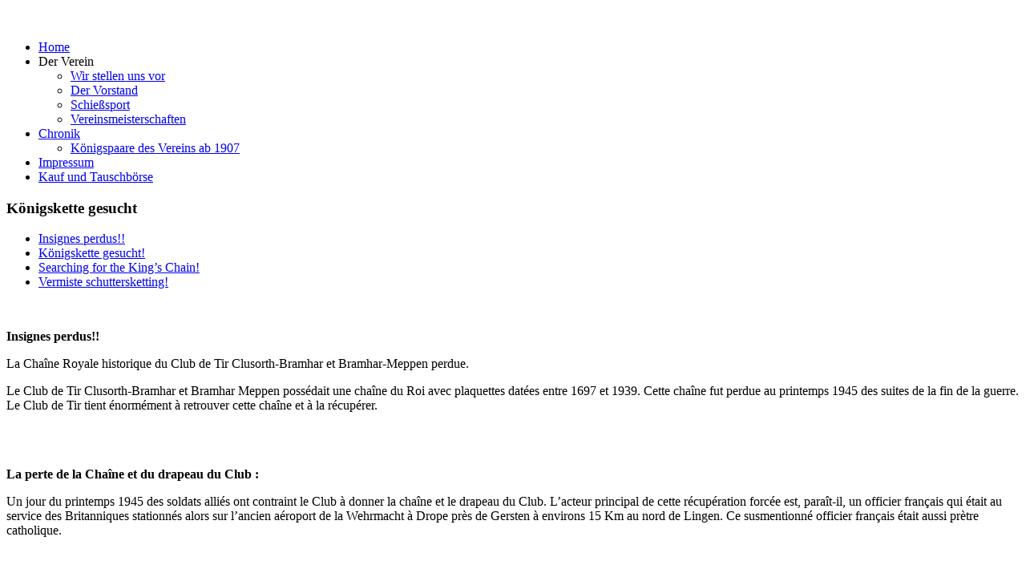

--- FILE ---
content_type: text/html; charset=utf-8
request_url: https://www.schuetzenverein-cbm.de/index.php/impressum/15-koenigskette-gesucht/21-insignes-perdus
body_size: 7662
content:

<!DOCTYPE html>
<html xmlns="http://www.w3.org/1999/xhtml" xml:lang="de-de" lang="de-de" dir="ltr" >
<head>
	<base href="https://www.schuetzenverein-cbm.de/index.php/impressum/15-koenigskette-gesucht/21-insignes-perdus" />
	<meta http-equiv="content-type" content="text/html; charset=utf-8" />
	<meta name="author" content="Super User" />
	<meta name="generator" content="Joomla! - Open Source Content Management" />
	<title>Insignes perdus!!﻿</title>
	<link href="/media/com_jce/site/css/content.min.css?badb4208be409b1335b815dde676300e" rel="stylesheet" type="text/css" />
	<link href="/media/plg_system_jcemediabox/css/jcemediabox.min.css?7c18c737af0919db884d585b5f82e461" rel="stylesheet" type="text/css" />
	<link href="/media/com_icagenda/icicons/style.css?4e3d1750cb5f243b105b2916dee853bd" rel="stylesheet" type="text/css" />
	<link href="/components/com_icagenda/themes/packs/default/css/default_module.css" rel="stylesheet" type="text/css" />
	<link href="/media/com_icagenda/css/tipTip.css?4e3d1750cb5f243b105b2916dee853bd" rel="stylesheet" type="text/css" />
	<link href="https://www.schuetzenverein-cbm.de/modules/mod_ic_event_list/css/default_style.css" rel="stylesheet" type="text/css" />
	<style type="text/css">

@media screen and (min-width:1201px){


}

@media screen and (min-width:769px) and (max-width:1200px){


}

@media screen and (min-width:481px) and (max-width:768px){


}

@media screen and (max-width:480px){



	#ictip a.close {
		padding-right:15px;
	}

}

	</style>
	<script src="/media/jui/js/jquery.min.js?4e3d1750cb5f243b105b2916dee853bd" type="text/javascript"></script>
	<script src="/media/jui/js/jquery-noconflict.js?4e3d1750cb5f243b105b2916dee853bd" type="text/javascript"></script>
	<script src="/media/jui/js/jquery-migrate.min.js?4e3d1750cb5f243b105b2916dee853bd" type="text/javascript"></script>
	<script src="/media/system/js/caption.js?4e3d1750cb5f243b105b2916dee853bd" type="text/javascript"></script>
	<script src="/media/plg_system_jcemediabox/js/jcemediabox.min.js?7c18c737af0919db884d585b5f82e461" type="text/javascript"></script>
	<script src="/media/jui/js/bootstrap.min.js?4e3d1750cb5f243b105b2916dee853bd" type="text/javascript"></script>
	<script src="/modules/mod_iccalendar/js/jQuery.highlightToday.min.js?4e3d1750cb5f243b105b2916dee853bd" type="text/javascript"></script>
	<script src="/media/com_icagenda/js/jquery.tipTip.js?4e3d1750cb5f243b105b2916dee853bd" type="text/javascript"></script>
	<script type="text/javascript">
jQuery(window).on('load',  function() {
				new JCaption('img.caption');
			});jQuery(document).ready(function(){WfMediabox.init({"base":"\/","theme":"standard","width":"500px","height":"","lightbox":0,"shadowbox":0,"icons":1,"overlay":1,"overlay_opacity":0.8,"overlay_color":"#000000","transition_speed":500,"close":2,"scrolling":"fixed","labels":{"close":"PLG_SYSTEM_JCEMEDIABOX_LABEL_CLOSE","next":"PLG_SYSTEM_JCEMEDIABOX_LABEL_NEXT","previous":"PLG_SYSTEM_JCEMEDIABOX_LABEL_PREVIOUS","cancel":"PLG_SYSTEM_JCEMEDIABOX_LABEL_CANCEL","numbers":"PLG_SYSTEM_JCEMEDIABOX_LABEL_NUMBERS","numbers_count":"PLG_SYSTEM_JCEMEDIABOX_LABEL_NUMBERS_COUNT","download":"PLG_SYSTEM_JCEMEDIABOX_LABEL_DOWNLOAD"},"swipe":true});});
		jQuery(document).ready(function(){
			jQuery("#mod_iccalendar_98").highlightToday("show_today");
		});
	jQuery(function($){ $(".iCtip").tipTip({"activation":"hover","keepAlive":false,"maxWidth":"200px","edgeOffset":1,"defaultPosition":"top"}); });
	</script>

				<link rel="stylesheet" href="/templates/verein/css/bootstrap.css" type="text/css" />
				<link rel="stylesheet" href="/templates/verein/css/template.css" type="text/css" />
			<meta name="viewport" content="width=device-width, initial-scale=1.0" />
		<link rel="stylesheet" href="/templates/verein/css/mobile.css" type="text/css" />

<!--[if lte IE 7]>
<style type="text/css">
#nav ul.menu > li {
	display: inline !important;
	zoom: 1;
}
</style>
<![endif]-->

	<!--[if lt IE 9]>
		<script src="/media/jui/js/html5.js"></script>
	<![endif]--></head>
<body class="com_content view-article no-layout no-task itemid-132 ltr">
<div id="wrapper" class="tck-wrapper">
	<div class="inner  tck-container-fluid">

		<section id="bannerrow" >
		<div class="inner clearfix">
			<div class="flexiblecolumn " id="bannercolumn1" style="width:calc(100 / 100 * (100% - (0 * 0px)));">
								<div id="block1" >
					<div class="inner clearfix " data-position="position-0">
											<div class="tck-module moduletable">
							<div class="tck-module-text">
					

<div class="custom"  >
	<p><img src="/images/alteseite/emotionheader.jpg" alt="" width="1400" height="354" /></p></div>
				</div>
		</div>
	
					</div>
				</div>
							</div>
			<div class="clr"></div>
		</div>
	</section>
	

		<nav id="nav">
		<div class="inner clearfix " data-position="position-1">
			<label for="position-1-mobileck" class="mobileckhambuger_togglerlabel" style="display:none;">&#x2261;</label>
			<input id="position-1-mobileck" class="mobileckhambuger_toggler" type="checkbox" style="display:none;"/>
					<div class="tck-module moduletable_menu">
							<div class="tck-module-text">
					<ul class="nav menu nav-pills mod-list">
<li class="item-101 default"><a href="/index.php" >Home</a></li><li class="item-127 divider deeper parent"><span class="separator ">Der Verein</span>
<ul class="nav-child unstyled small"><li class="item-145"><a href="/index.php/der-verein/wir-stellen-uns-vor" >Wir stellen uns vor</a></li><li class="item-128"><a href="/index.php/der-verein/der-vorstand" >Der Vorstand</a></li><li class="item-129"><a href="/index.php/der-verein/schiesssport" >Schießsport</a></li><li class="item-130"><a href="/index.php/der-verein/vereinsmeisterschaften" >Vereinsmeisterschaften</a></li></ul></li><li class="item-131 deeper parent"><a href="/index.php/chronik" >Chronik</a><ul class="nav-child unstyled small"><li class="item-146"><a href="/index.php/chronik/koenigspaare-des-vereins-ab-1907" >Königspaare des Vereins ab 1907</a></li></ul></li><li class="item-132 current active"><a href="/index.php/impressum" >Impressum</a></li><li class="item-159"><a href="/index.php/kauf-und-tauschboerse" >Kauf und Tauschbörse</a></li></ul>
				</div>
		</div>
	
		</div>
	</nav>
	
	

	<div id="maincontent" class="maincontent ">
		<div class="inner clearfix">
						<aside id="left" class="column column1">
								<div class="inner clearfix " data-position="position-7">
							<div class="tck-module moduletable">
							<h3 class="tck-module-title">Königskette gesucht</h3>
							<div class="tck-module-text">
					<ul class="category-module mod-list">
						<li>
									<a class="mod-articles-category-title active" href="/index.php/impressum/15-koenigskette-gesucht/21-insignes-perdus">Insignes perdus!!﻿</a>
				
				
				
				
				
				
				
							</li>
					<li>
									<a class="mod-articles-category-title " href="/index.php/impressum/15-koenigskette-gesucht/18-koenigskette-gesucht">Königskette  gesucht!</a>
				
				
				
				
				
				
				
							</li>
					<li>
									<a class="mod-articles-category-title " href="/index.php/impressum/15-koenigskette-gesucht/20-searching-for-the-king-s-chain">Searching for the King’s Chain!</a>
				
				
				
				
				
				
				
							</li>
					<li>
									<a class="mod-articles-category-title " href="/index.php/impressum/15-koenigskette-gesucht/19-vermiste-schuttersketting">Vermiste  schuttersketting!   </a>
				
				
				
				
				
				
				
							</li>
			</ul>
				</div>
		</div>
	
				</div>
							</aside>
						<div id="main" class="column main row-fluid">
				<div class="inner clearfix">
							<main id="center" class="column center ">
								<div class="inner">
											<div id="system-message-container">
	</div>

											<div class="tck-article item-page" itemscope itemtype="https://schema.org/Article">
	<meta itemprop="inLanguage" content="de-DE" />
	
		
						
		
	
	
		
									<div itemprop="articleBody" class="tck-article-body">
		<p>&nbsp;</p>
<p><strong>Insignes perdus!!</strong><img style="float: right;" src="/images/alteseite/cache_2414713541.png" alt="" /></p>
<p>La Chaîne Royale historique du Club de Tir Clusorth-Bramhar et Bramhar-Meppen perdue.</p>
<p>Le Club de Tir Clusorth-Bramhar et Bramhar Meppen possédait une chaîne du Roi avec plaquettes datées entre 1697 et 1939. Cette chaîne fut perdue au printemps 1945 des suites de la fin de la guerre. Le Club de Tir tient énormément à retrouver cette chaîne et à la récupérer.</p>
<p>&nbsp;</p>
<p><br /><strong>La perte de la Chaîne et du drapeau du Club :</strong></p>
<p>Un jour du printemps 1945 des soldats alliés ont contraint le Club à donner la chaîne et le drapeau du Club. L’acteur principal de cette récupération forcée est, paraît-il, un officier français qui était au service des Britanniques stationnés alors sur l’ancien aéroport de la Wehrmacht à Drope près de Gersten à environs 15 Km au nord de Lingen. Ce susmentionné officier français était aussi prètre catholique.</p>
<p>&nbsp;</p>
<p>A la fin de son service en Allemagne l’officier doit avoir emporté en France les objets récupérés appartenant au Club. En 1960 cet officier devait être muté en Afrique. Mais il mourut d’un cancer à la même époque. Au printemps 1960, après la mort de l’officier, un heureux hasard a permis à notre Club de Tir de récupérer le drapeau. Cependant la chaîne resta introuvable.</p>
<p><br /><strong><img style="float: left;" src="/images/alteseite/cache_2414713536.png" alt="" />La Chaîne royale.</strong></p>
<p>Les photos que nous avons vues, datant des années 30, montrent la chaîne royale du Club de Tir de Clusorth-Bramhar et Bramhar-Meppen que nous recherchons. La chaîne se compose de plaquettes de forme et de taille différentes datant de l’époque allant de 1697 à 1939. Le plus frappant est l’oiseau sous forme de perroquet avec couronne et qui pend à l’une des plaquettes principales.</p>
<p>Les appellations des communes Clusorth et Bramhar furent libellées autrefois de façon fort diverses. C’est pourquoi nous rendons attentif ici aux possibles orthographes :</p>
<p>Clusorth, Klusort, Klusorth, Cluesort, Cluesorth.</p>
<p>Bramhar, Bramhaar, Braamhaar, Bromar, Bromhar, Lingske Bromhaar, Lingsche Bromar.</p>
<p>&nbsp;</p>
<p>&nbsp;</p>
<p><br /><strong>Renseignements demandés :</strong></p>
<p>- Qui peut donner des renseignements sur l’endroit où pourrait se trouver cette Chaîne ou des parties de cette chaîne ?</p>
<p>- A qui a-t-on proposé des parties de la chaîne ?</p>
<p>- Qui possède l’une ou l’autre de ces plaquettes impossibles à authentifier de par leur nom?</p>
<p>- Qui peut donner des renseignements sur l’officier français dont il est question plus haut ?</p>
<p>- AU 19ème Siècle déjà notre Club de Tir a semble-t-il vendu des plaquettes individuelles à des Musées. Les sommes perçues devaient être utilisées pour soutenir les pauvres. L’endroit,où ces plaquettes sont conservées nous intéressent beaucoup également.</p>
<p>Nous sommes très reconnaissants pour chaque renseignement. Même le plus petit détail pourrait nous aider à avancer dans nos recherches. Vous pouvez nous contacter par Email sous l’adresse :<br /><span id="cloak26b9d712148b0bbaa40ba669655ce5d1">Diese E-Mail-Adresse ist vor Spambots geschützt! Zur Anzeige muss JavaScript eingeschaltet sein!</span><script type='text/javascript'>
				document.getElementById('cloak26b9d712148b0bbaa40ba669655ce5d1').innerHTML = '';
				var prefix = '&#109;a' + 'i&#108;' + '&#116;o';
				var path = 'hr' + 'ef' + '=';
				var addy26b9d712148b0bbaa40ba669655ce5d1 = '&#105;nf&#111;' + '&#64;';
				addy26b9d712148b0bbaa40ba669655ce5d1 = addy26b9d712148b0bbaa40ba669655ce5d1 + 'sch&#117;&#101;tz&#101;nv&#101;r&#101;&#105;n-cbm' + '&#46;' + 'd&#101;';
				var addy_text26b9d712148b0bbaa40ba669655ce5d1 = '&#105;nf&#111;' + '&#64;' + 'sch&#117;&#101;tz&#101;nv&#101;r&#101;&#105;n-cbm' + '&#46;' + 'd&#101;';document.getElementById('cloak26b9d712148b0bbaa40ba669655ce5d1').innerHTML += '<a ' + path + '\'' + prefix + ':' + addy26b9d712148b0bbaa40ba669655ce5d1 + '\'>'+addy_text26b9d712148b0bbaa40ba669655ce5d1+'<\/a>';
		</script><br />ou par la Poste à l’adresse :<br />Schuetzenverein Clusorth-Bramhar und Bramhar-Meppen e.V.<br />Henning Korte<br />zum Eichenkamp 3<br />49811 LINGEN (Ems)</p> 	</div>

	
							</div>

								</div>
							</main>
														<aside id="right" class="column column2">
																<div class="inner clearfix " data-position="position-6">
											<div class="tck-module moduletable">
							<h3 class="tck-module-title">Veranstaltungskalender</h3>
							<div class="tck-module-text">
					<!-- iCagenda - Calendar --><div tabindex="0" id="ic-calendar-98" class="">
<!-- Calendar -->


<div class="default iccalendar " style=" background-color: transparent; background-image: none;" id="98"><div id="mod_iccalendar_98">
			<div class="icagenda_header">
			</div><div class="icnav"><a id="ic-prev-year" class="backicY icagendabtn_98" href="https://www.schuetzenverein-cbm.de/index.php/impressum/15-koenigskette-gesucht/21-insignes-perdus?iccaldate=2025-01-1" rel="nofollow"><span style="height: 1px; width: 1px; position: absolute; overflow: hidden; top: -10px;" title="">Vorheriges Jahr</span><span class="iCicon iCicon-backicY"></span></a><a id="ic-prev-month" class="backic icagendabtn_98" href="https://www.schuetzenverein-cbm.de/index.php/impressum/15-koenigskette-gesucht/21-insignes-perdus?iccaldate=2025-12-1" rel="nofollow"><span style="height: 1px; width: 1px; position: absolute; overflow: hidden; top: -10px;" title="">Vorheriger Monat</span><span class="iCicon iCicon-backic"></span></a><a id="ic-next-year" class="nexticY icagendabtn_98" href="https://www.schuetzenverein-cbm.de/index.php/impressum/15-koenigskette-gesucht/21-insignes-perdus?iccaldate=2027-01-1" rel="nofollow"><span style="height: 1px; width: 1px; position: absolute; overflow: hidden; top: -10px;" title="">Nächstes Jahr</span><span class="iCicon iCicon-nexticY"></span></a><a id="ic-next-month" class="nextic icagendabtn_98" href="https://www.schuetzenverein-cbm.de/index.php/impressum/15-koenigskette-gesucht/21-insignes-perdus?iccaldate=2026-2-1" rel="nofollow"><span style="height: 1px; width: 1px; position: absolute; overflow: hidden; top: -10px;" title="">Nächstes Monat</span><span class="iCicon iCicon-nextic"></span></a><div class="titleic">Januar 2026</div></div><div style="clear:both"></div>
			<table id="icagenda_calendar" class="ic-table" style="width:100%;">
				<thead>
					<tr>
						<th style="width:14.2857143%;background: ;">Mo</th>
						<th style="width:14.2857143%;background: ;">Di</th>
						<th style="width:14.2857143%;background: ;">Mi</th>
						<th style="width:14.2857143%;background: ;">Do</th>
						<th style="width:14.2857143%;background: ;">Fr</th>
						<th style="width:14.2857143%;background: ;">Sa</th>
						<th style="width:14.2857143%;background: ;">So</th>
					</tr>
				</thead>
		<tr><td colspan="3"></td><td style="background: ;">
<!-- Module Calendar Day Pop-up -->

	<div class="no-event style_Day" data-cal-date="2026-01-01">
		1	</div>
</td><td style="background: ;">
<!-- Module Calendar Day Pop-up -->

	<div class="no-event style_Day" data-cal-date="2026-01-02">
		2	</div>
</td><td style="background: ;">
<!-- Module Calendar Day Pop-up -->

	<div class="no-event style_Day" data-cal-date="2026-01-03">
		3	</div>
</td><td style="background: ;">
<!-- Module Calendar Day Pop-up -->

	<div class="no-event style_Day" data-cal-date="2026-01-04">
		4	</div>
</td><tr><td style="background: ;">
<!-- Module Calendar Day Pop-up -->

	<div class="no-event style_Day" data-cal-date="2026-01-05">
		5	</div>
</td><td style="background: ;">
<!-- Module Calendar Day Pop-up -->

	<div class="no-event style_Day" data-cal-date="2026-01-06">
		6	</div>
</td><td style="background: ;">
<!-- Module Calendar Day Pop-up -->

	<div class="no-event style_Day" data-cal-date="2026-01-07">
		7	</div>
</td><td style="background: ;">
<!-- Module Calendar Day Pop-up -->

	<div class="no-event style_Day" data-cal-date="2026-01-08">
		8	</div>
</td><td style="background: ;">
<!-- Module Calendar Day Pop-up -->


	
	<div class="icevent " style="background:#72d12a !important;">

				<a href="#" rel="nofollow" tabindex="0">
		<div class="style_Day ic-bright" data-cal-date="2026-01-09">
			9		</div>
		</a>

				<div class="spanEv">

			
				<div class="ictip-event">
					<a href="/index.php/component/icagenda/59-winterfest-2026/2026-01-09-19-30?Itemid=101">
					<div class="linkTo">

												<div class="ictip-img">
						<span style="background: #72d12a;" class="img"><span class="noimg ic-bright">Winterfest</span></span>						</div>

												<div class="ictip-event-title titletip">
							Winterfest 2026						</div>

												
												<div class="ictip-info ic-clearfix">

																						<div class="ictip-time">
									19:30								</div>
							
														
																						<div class="ictip-desc">
									<i></i>								</div>
							
						</div>

																	</div>
					</a>				</div>
					</div>

				<div class="date ictip-date">
			<span class="ictip-date-lbl">
				Datum :
			</span>
			<span class="ictip-date-format">
				2026-01-09			</span>
		</div>

	</div>
</td><td style="background: ;">
<!-- Module Calendar Day Pop-up -->

	<div class="no-event style_Day" data-cal-date="2026-01-10">
		10	</div>
</td><td style="background: ;">
<!-- Module Calendar Day Pop-up -->


	
	<div class="icevent " style="background:#0a6cff !important;">

				<a href="#" rel="nofollow" tabindex="0">
		<div class="style_Day ic-dark" data-cal-date="2026-01-11">
			11		</div>
		</a>

				<div class="spanEv">

			
				<div class="ictip-event">
					<a href="/index.php/component/icagenda/57-schuetzenschnurschiessen-2/2026-01-11-10-30?Itemid=101">
					<div class="linkTo">

												<div class="ictip-img">
						<span style="background: #0a6cff;" class="img"><span class="noimg ic-dark">Schützenschnurschießen</span></span>						</div>

												<div class="ictip-event-title titletip">
							 Schützenschnurschießen						</div>

												
												<div class="ictip-info ic-clearfix">

																						<div class="ictip-time">
									10:30								</div>
							
														
																						<div class="ictip-desc">
									<i></i>								</div>
							
						</div>

																	</div>
					</a>				</div>
					</div>

				<div class="date ictip-date">
			<span class="ictip-date-lbl">
				Datum :
			</span>
			<span class="ictip-date-format">
				2026-01-11			</span>
		</div>

	</div>
</td><tr><td style="background: ;">
<!-- Module Calendar Day Pop-up -->

	<div class="no-event style_Day" data-cal-date="2026-01-12">
		12	</div>
</td><td style="background: ;">
<!-- Module Calendar Day Pop-up -->

	<div class="no-event style_Day" data-cal-date="2026-01-13">
		13	</div>
</td><td style="background: ;">
<!-- Module Calendar Day Pop-up -->

	<div class="no-event style_Day" data-cal-date="2026-01-14">
		14	</div>
</td><td style="background: ;">
<!-- Module Calendar Day Pop-up -->

	<div class="no-event style_Day" data-cal-date="2026-01-15">
		15	</div>
</td><td style="background: ;">
<!-- Module Calendar Day Pop-up -->

	<div class="no-event style_Day" data-cal-date="2026-01-16">
		16	</div>
</td><td style="background: ;">
<!-- Module Calendar Day Pop-up -->

	<div class="no-event style_Day" data-cal-date="2026-01-17">
		17	</div>
</td><td style="background: ;">
<!-- Module Calendar Day Pop-up -->

	<div class="no-event style_Day" data-cal-date="2026-01-18">
		18	</div>
</td><tr><td style="background: ;">
<!-- Module Calendar Day Pop-up -->

	<div class="no-event style_Day" data-cal-date="2026-01-19">
		19	</div>
</td><td style="background: ;">
<!-- Module Calendar Day Pop-up -->

	<div class="no-event style_Day" data-cal-date="2026-01-20">
		20	</div>
</td><td style="background: ;">
<!-- Module Calendar Day Pop-up -->

	<div class="no-event style_Day" data-cal-date="2026-01-21">
		21	</div>
</td><td style="background: ;">
<!-- Module Calendar Day Pop-up -->

	<div class="no-event style_Day" data-cal-date="2026-01-22">
		22	</div>
</td><td style="background: ;">
<!-- Module Calendar Day Pop-up -->

	<div class="no-event style_Day" data-cal-date="2026-01-23">
		23	</div>
</td><td style="background: ;">
<!-- Module Calendar Day Pop-up -->

	<div class="no-event style_Day" data-cal-date="2026-01-24">
		24	</div>
</td><td style="background: ;">
<!-- Module Calendar Day Pop-up -->

	<div class="no-event style_Day" data-cal-date="2026-01-25">
		25	</div>
</td><tr><td style="background: ;">
<!-- Module Calendar Day Pop-up -->

	<div class="no-event style_Today" data-cal-date="2026-01-26">
		26	</div>
</td><td style="background: ;">
<!-- Module Calendar Day Pop-up -->

	<div class="no-event style_Day" data-cal-date="2026-01-27">
		27	</div>
</td><td style="background: ;">
<!-- Module Calendar Day Pop-up -->

	<div class="no-event style_Day" data-cal-date="2026-01-28">
		28	</div>
</td><td style="background: ;">
<!-- Module Calendar Day Pop-up -->

	<div class="no-event style_Day" data-cal-date="2026-01-29">
		29	</div>
</td><td style="background: ;">
<!-- Module Calendar Day Pop-up -->

	<div class="no-event style_Day" data-cal-date="2026-01-30">
		30	</div>
</td><td style="background: ;">
<!-- Module Calendar Day Pop-up -->

	<div class="no-event style_Day" data-cal-date="2026-01-31">
		31	</div>
</td><td colspan="1"></td></tr></table></div></div>
</div>
<script type="text/javascript">
(function($){
	if ($('.spanEv:visible').length !== 0) {
		return false;
	}
	$view_width = $(window).width();	var smallwidththreshold = 481;
	var icmouse = 'click';
	var mouseout = '1';
	var icclasstip = '.icevent a';
	var icclass = '.iccalendar';
	var position = 'center';
	var posmiddle = 'top';
	var modid = '98';
	var modidid = '#98';
	var icagendabtn = '.icagendabtn_98';
	var mod_iccalendar = '#mod_iccalendar_98';
	var template = '.default';
	var loading = 'Ladevorgang...';
	var closetxt = 'Schließen';
	var tip_type = '1';
	var tipwidth = 390;
	var verticaloffset = 50;
	var css_position = '';
	var mobile_min_width = 320;
	var extra_css = '';

	$(document).on('click', icagendabtn, function(e){		e.preventDefault();

		url=$(this).attr('href');

		$(modidid).html('<\div class="icloading_box"><\div style="text-align:center;">' + loading + '<\/div><\div class="icloading_img"><\/div><\/div>').load(url + ' ' + mod_iccalendar, function(){$('#mod_iccalendar_98').highlightToday();});

	});

	// Calendar Keyboard Accessibility (experimental, since 3.5.14)
	if (typeof first_mod === 'undefined') {
		$i = '1';
		first_mod = modid;
		first_nb = $i;
		nb_mod = $i;
	} else {
		$i = (typeof $i === 'undefined') ? '2' : ++$i;
		nb_mod = $i;
	}

	$('#ic-calendar-'+modid).addClass('ic-'+nb_mod);

	$(document).keydown(function(e){

		// ctrl+alt+C : focus on first Calendar module
		// REMOVE: Polish language conflict, alt+C Ć
//		if (e.ctrlKey && e.altKey && e.keyCode == 67) {
//			$('#ic-calendar-'+first_mod).focus();
//		}

		// ctrl+alt+N : focus on Next calendar module
		if (e.ctrlKey && e.altKey && e.keyCode == 78) {
			if ($('#ic-calendar-'+modid).is(':focus')) {
				activ = $('#ic-calendar-'+modid).attr('class');
				act = activ.split('-');
				act = act[1];
				next = ++act;
			}
			mod_class = $('#ic-calendar-'+modid).attr('class');
			if ($('.ic-'+next).length == 0) next = 1;
			if (mod_class == 'ic-'+next) $('.ic-'+next).focus();
		}

		// On focused calendar module
		if ($('#ic-calendar-'+modid).is(':focus')){
			switch (e.keyCode) {
				case 37:
					// Left arrow pressed
					url = $('#ic-calendar-'+modid+' #ic-prev-month').attr('href');
					break;
				case 38:
					// Top arrow pressed
					url = $('#ic-calendar-'+modid+' #ic-next-year').attr('href');
					break;
				case 39:
					// Right arrow pressed
					url = $('#ic-calendar-'+modid+' #ic-next-month').attr('href');
					break;
				case 40:
					// Top arrow pressed
					url = $('#ic-calendar-'+modid+' #ic-prev-year').attr('href');
					break;
			}

			if ((!e.shiftKey && (e.keyCode == 37 || e.keyCode == 39)) ||
				(e.shiftKey && (e.keyCode == 38 || e.keyCode == 40))) {
				$(modidid).html('<\div class="icloading_box"><\div style="text-align:center;">' + loading + '<\/div><\div class="icloading_img"><\/div><\/div>').load(url + ' ' + mod_iccalendar, function(){$('#mod_iccalendar_98').highlightToday();});
			}

//			if ($(modidid+' '+icclasstip).is(':focus') && e.keyCode == 13){
//				var icmouse = "click";
//			}
		}
	});

	if (tip_type=='2') {//	$(document).on(icmouse, this, function(e){
//		e.preventDefault();

//		$(".iCaTip").tipTip({maxWidth: "400", defaultPosition: "top", edgeOffset: 1, activation:"hover", keepAlive: true});
//	});
	}

	if (tip_type=='1') {		// Mobile phones do not support 'hover' or 'click' in the conventional way
//		if ($view_width < smallwidththreshold) {
//			icmouse = 'click touchend';
//		}
		if (window.matchMedia('(pointer: coarse)').matches) {
			icmouse = 'click';
		}

		$(document).on(icmouse, modidid+' '+icclasstip, function(e){
//			e.stopImmediatePropagation();
			$view_height=$(window).height();			$view_width=$(window).width();			e.preventDefault();
			$('#ictip').remove();
			$parent=$(this).parent();
			var tip = $($parent).children(modidid+' .spanEv').html();
			tip = tip.replace(/<icscript>/g,'<script>');
			var $tip = tip.replace(/<\/icscript>/g,'<\/script>');

			if ($view_width < smallwidththreshold)
			{
								css_position = 'fixed';
				$width_px = Math.max(mobile_min_width,$view_width); 				$width = '100%';
				$pos = '0px';
				$top = '0px';
				extra_css='border:0;border-radius:0;height:100%;box-shadow:none;margin:0px;padding:10px;min-width:'+mobile_min_width+'px;overflow-y:scroll;padding:0;';			}
			else
			{
				css_position = 'absolute';
				$width_px = Math.min($view_width, tipwidth);
				$width = $width_px+'px';

								switch(position) {
					case 'left':
						$pos=Math.max(0,$(modidid).offset().left-$width_px-10)+'px';
						break;
					case 'right':
						$pos=Math.max(0,Math.min($view_width-$width_px,$(modidid).offset().left+$(modidid).width()+10))+'px';
						break;
					default:						$pos=Math.ceil(($view_width-$width_px)/2)+'px';
						break;
				}

								if (posmiddle === 'top')
				{
					$top = Math.max(0,$(modidid).offset().top-verticaloffset)+'px';				}
				else
				{
					$top = Math.max(0,$(modidid).offset().top+$(modidid).height()-verticaloffset)+'px';				}
			}


			$('body').prepend('<\div style="display:block; position:'+css_position+'; width:'+$width+'; left:'+$pos+'; top:'+$top+';'+extra_css+'" id="ictip"> '+$(this).parent().children('.date').html()+'<a class="close" style="cursor: pointer;"><\div style="display:block; width:auto; height:50px; text-align:right;">' + closetxt + '<\/div></a><span class="clr"></span>'+$tip+'<\/div>');

			// Tooltip Keyboard Accessibility (experimental, since 3.5.14)
			$(document).keydown(function(e){
				//	Shift : focus on tooltip events
				if ($('.icevent a').is(':focus') && e.keyCode == 16){
					$('.ictip-event a').focus();
				}
				//	esc : close tooltip
				if (($('.ictip-event a').is(':focus') || $('.icevent a').is(':focus')) && e.keyCode == 27){
					e.preventDefault();
					$('#ictip').remove();
				}
			});

			// Close Tooltip
			$(document).on('click touchend', '.close', function(e){
				e.preventDefault();
				$('#ictip').remove();
			});

			if (mouseout == '1')
			{
				$('#ictip')
					.mouseout(function() {
//						$( "div:first", this ).text( "mouse out" );
						$('#ictip').stop(true).fadeOut(300);
					})
					.mouseover(function() {
//						$( "div:first", this ).text( "mouse over" );
						$('#ictip').stop(true).fadeIn(300);
					});
			}
		});
	}

}) (jQuery);
</script>
				</div>
		</div>
			<div class="tck-module moduletable">
							<h3 class="tck-module-title">Anstehende Veranstaltungen</h3>
							<div class="tck-module-text">
					<!-- iCagenda PRO - Event List --><div class="ic_eventlist"><div class="ic-section ic-group">
<div class="default_eventlist ic-col ic-col1">
	<div class="ic-event-div">

				<div class="ic-date-img-box">
			<div class="ic-date-div" style="background: #0a6cff; color: white;">
				<div class="ic-day">
					15				</div>
				<div class="ic-month">
					Feb				</div>
			</div>
		</div>

		<div class="ic-block">

						
						<div class="iceventlist-title ic-block">
				<a href="/index.php/component/icagenda/57-schuetzenschnurschiessen-2/2026-02-15-10-30?Itemid=101">
					 Schützenschnurschießen				</a>
			</div>

		</div>

		
							<span class="iceventlist-desc">
				<i></i>			</span>
		
				
				
	</div>
	<hr>
</div>


<div class="default_eventlist ic-col ic-col1">
	<div class="ic-event-div">

				<div class="ic-date-img-box">
			<div class="ic-date-div" style="background: #0a6cff; color: white;">
				<div class="ic-day">
					01				</div>
				<div class="ic-month">
					Mär				</div>
			</div>
		</div>

		<div class="ic-block">

						
						<div class="iceventlist-title ic-block">
				<a href="/index.php/component/icagenda/57-schuetzenschnurschiessen-2/2026-03-01-10-30?Itemid=101">
					 Schützenschnurschießen				</a>
			</div>

		</div>

		
							<span class="iceventlist-desc">
				<i></i>			</span>
		
				
				
	</div>
	<hr>
</div>


<div class="default_eventlist ic-col ic-col1">
	<div class="ic-event-div">

				<div class="ic-date-img-box">
			<div class="ic-date-div" style="background: #0a6cff; color: white;">
				<div class="ic-day">
					12				</div>
				<div class="ic-month">
					Apr				</div>
			</div>
		</div>

		<div class="ic-block">

						
						<div class="iceventlist-title ic-block">
				<a href="/index.php/component/icagenda/57-schuetzenschnurschiessen-2/2026-04-12-10-30?Itemid=101">
					 Schützenschnurschießen				</a>
			</div>

		</div>

		
							<span class="iceventlist-desc">
				<i></i>			</span>
		
				
				
	</div>
	<hr>
</div>


<div class="default_eventlist ic-col ic-col1">
	<div class="ic-event-div">

				<div class="ic-date-img-box">
			<div class="ic-date-div" style="background: #00ab17; color: white;">
				<div class="ic-day">
					09				</div>
				<div class="ic-month">
					Mai				</div>
			</div>
		</div>

		<div class="ic-block">

						
						<div class="iceventlist-title ic-block">
				<a href="/index.php/component/icagenda/58-schuetzenfest-2?Itemid=101">
					Schützenfest				</a>
			</div>

		</div>

		
							<span class="iceventlist-desc">
				<i></i>			</span>
		
				
				
	</div>
	<hr>
</div>


<div class="default_eventlist ic-col ic-col1">
	<div class="ic-event-div">

				<div class="ic-date-img-box">
			<div class="ic-date-div" style="background: #0a6cff; color: white;">
				<div class="ic-day">
					14				</div>
				<div class="ic-month">
					Jun				</div>
			</div>
		</div>

		<div class="ic-block">

						
						<div class="iceventlist-title ic-block">
				<a href="/index.php/component/icagenda/57-schuetzenschnurschiessen-2/2026-06-14-10-30?Itemid=101">
					 Schützenschnurschießen				</a>
			</div>

		</div>

		
							<span class="iceventlist-desc">
				<i></i>			</span>
		
				
				
	</div>
	<hr>
</div>


<div class="default_eventlist ic-col ic-col1">
	<div class="ic-event-div">

				<div class="ic-date-img-box">
			<div class="ic-date-div" style="background: #0a6cff; color: white;">
				<div class="ic-day">
					12				</div>
				<div class="ic-month">
					Jul				</div>
			</div>
		</div>

		<div class="ic-block">

						
						<div class="iceventlist-title ic-block">
				<a href="/index.php/component/icagenda/57-schuetzenschnurschiessen-2/2026-07-12-10-30?Itemid=101">
					 Schützenschnurschießen				</a>
			</div>

		</div>

		
							<span class="iceventlist-desc">
				<i></i>			</span>
		
				
				
	</div>
	<hr>
</div>


<div class="default_eventlist ic-col ic-col1">
	<div class="ic-event-div">

				<div class="ic-date-img-box">
			<div class="ic-date-div" style="background: #0a6cff; color: white;">
				<div class="ic-day">
					09				</div>
				<div class="ic-month">
					Aug				</div>
			</div>
		</div>

		<div class="ic-block">

						
						<div class="iceventlist-title ic-block">
				<a href="/index.php/component/icagenda/57-schuetzenschnurschiessen-2/2026-08-09-10-30?Itemid=101">
					 Schützenschnurschießen				</a>
			</div>

		</div>

		
							<span class="iceventlist-desc">
				<i></i>			</span>
		
				
				
	</div>
	<hr>
</div>


<div class="default_eventlist ic-col ic-col1">
	<div class="ic-event-div">

				<div class="ic-date-img-box">
			<div class="ic-date-div" style="background: #bdbdbd; color: #111111;">
				<div class="ic-day">
					12				</div>
				<div class="ic-month">
					Sep				</div>
			</div>
		</div>

		<div class="ic-block">

						
						<div class="iceventlist-title ic-block">
				<a href="/index.php/component/icagenda/56-kk-schiessen/2026-09-12-00-00?Itemid=101">
					KK schießen				</a>
			</div>

		</div>

		
							<span class="iceventlist-desc">
				<i></i>			</span>
		
				
				
	</div>
	<hr>
</div>

</div></div><div style="clear:both"></div>				</div>
		</div>
	
								</div>
															</aside>
							
				</div>
			</div>
			<div class="clr"></div>
		</div>
	</div>

		<section id="row1" >
		<div class="inner clearfix">
			<div class="flexiblecolumn " id="row1column1" style="width:calc(25 / 100 * (100% - (2 * 0px)));">
								<div id="block2" >
					<div class="inner clearfix " data-position="position-2">
											<div class="tck-module moduletable">
							<h3 class="tck-module-title">Beliebte Beiträge</h3>
							<div class="tck-module-text">
					<ul class="mostread mod-list">
	<li itemscope itemtype="https://schema.org/Article">
		<a href="/index.php/impressum/2-uncategorised/12-datenschutzerklaerung" itemprop="url">
			<span itemprop="name">
				Datenschutzerklärung			</span>
		</a>
	</li>
	<li itemscope itemtype="https://schema.org/Article">
		<a href="/index.php/impressum/15-koenigskette-gesucht/21-insignes-perdus" itemprop="url">
			<span itemprop="name">
				Insignes perdus!!﻿			</span>
		</a>
	</li>
	<li itemscope itemtype="https://schema.org/Article">
		<a href="/index.php/impressum/15-koenigskette-gesucht/20-searching-for-the-king-s-chain" itemprop="url">
			<span itemprop="name">
				Searching for the King’s Chain!			</span>
		</a>
	</li>
	<li itemscope itemtype="https://schema.org/Article">
		<a href="/index.php/impressum/15-koenigskette-gesucht/19-vermiste-schuttersketting" itemprop="url">
			<span itemprop="name">
				Vermiste  schuttersketting!   			</span>
		</a>
	</li>
	<li itemscope itemtype="https://schema.org/Article">
		<a href="/index.php/impressum/15-koenigskette-gesucht/18-koenigskette-gesucht" itemprop="url">
			<span itemprop="name">
				Königskette  gesucht!			</span>
		</a>
	</li>
</ul>
				</div>
		</div>
	
					</div>
				</div>
							</div>
			<div class="flexiblecolumn " id="row1column2" style="width:calc(50 / 100 * (100% - (2 * 0px)));">
								<div id="block3" >
					<div class="inner clearfix " data-position="position-4">
											<div class="tck-module moduletable">
							<div class="tck-module-text">
					

<div class="custom"  >
	<p>&nbsp;</p>
<p style="text-align: center;"><a href="/index.php/impressum/2-uncategorised/12-datenschutzerklaerung"><span style="font-size: 14pt;">Datenschutzerklärung</span></a></p></div>
				</div>
		</div>
	
					</div>
				</div>
							</div>
			<div class="flexiblecolumn " id="row1column3" style="width:calc(25 / 100 * (100% - (2 * 0px)));">
								<div id="block4" >
					<div class="inner clearfix " data-position="position-5">
											<div class="tck-module moduletable">
							<h3 class="tck-module-title">Kontakt</h3>
							<div class="tck-module-text">
					

<div class="custom"  >
	<p>Schützenverein Clusorth-Bramhar – Bramhar-Meppen seit 1697 e. V.<br />vertreten durch den 1. Vorsitzenden<br />Henning Korte<br />Bramharstraße 6<br />49811 Lingen (Ems)<br />E-Mail: <a href="mailto:info@schuetzenverein-cbm.de">info@schuetzenverein-cbm.de</a><br />Website: <a href="http://www.schuetzenverein-cbm.de">http://www.schuetzenverein-cbm.de</a></p></div>
				</div>
		</div>
	
					</div>
				</div>
							</div>
			<div class="clr"></div>
		</div>
	</section>
	

	
	</div>
</div>


</body>
</html>